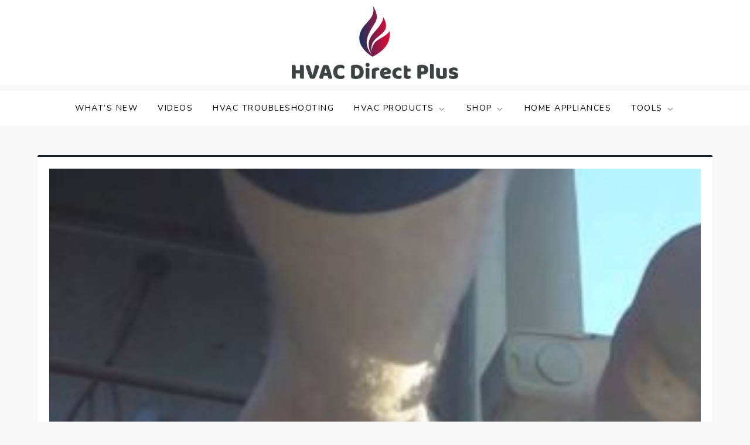

--- FILE ---
content_type: application/x-javascript
request_url: https://hvacdirectplus.com/wp-content/themes/wisemind-theme/assets/js/wisemind-theme-custom.js?ver=20230101
body_size: 593
content:
jQuery(document).ready(function ($) {
  // Responsive Menu
  $(".primary-menu-toggle").click(function () {
    $(this).toggleClass("active");
    $(this).parent().find("ul.nav-menu").slideToggle();
    $(this).parent().find("div.nav-menu > ul").slideToggle();
  });

  $(".dropdown-toggle").click(function () {
    $(this).toggleClass("active");
    $(this).parent().find(".sub-menu").first().slideToggle();
    $(this).parent().find(".children").first().slideToggle();
  });

  if ($(window).width() < 1024) {
    $("#site-navigation .nav-menu")
      .find("li")
      .last()
      .bind("keydown", function (e) {
        if (!e.shiftKey && e.which === 9) {
          e.preventDefault();
          $(".site-header").find(".primary-menu-toggle").focus();
        }
      });
  } else {
    $("#site-navigation .nav-menu").find("li").unbind("keydown");
  }

  $(window).resize(function () {
    if ($(window).width() < 1024) {
      $("#site-navigation .nav-menu")
        .find("li")
        .last()
        .bind("keydown", function (e) {
          if (!e.shiftKey && e.which === 9) {
            e.preventDefault();
            $(".site-header").find(".primary-menu-toggle").focus();
          }
        });
    } else {
      $("#site-navigation .nav-menu").find("li").unbind("keydown");
    }
  });

  $(".primary-menu-toggle").on("keydown", function (e) {
    var tabKey = e.keyCode === 9;
    var shiftKey = e.shiftKey;

    if ($(".primary-menu-toggle").hasClass("active")) {
      if (shiftKey && tabKey) {
        e.preventDefault();
        $("#site-navigation .nav-menu").find("li:last-child > a").focus();
        $("#site-navigation .nav-menu")
          .find("li")
          .last()
          .bind("keydown", function (e) {
            if (!e.shiftKey && e.which === 9) {
              e.preventDefault();
              $(".site-header").find(".primary-menu-toggle").focus();
            }
          });
      }
    }
  });

  // Adds a search icon.
  $('.search-form input[type="submit"]').replaceWith(
    '<button type="submit" class="search-submit" value="Search"><svg id="icon-search" viewBox="0 0 30 32"><path class="path1" d="M20.571 14.857q0-3.304-2.348-5.652t-5.652-2.348-5.652 2.348-2.348 5.652 2.348 5.652 5.652 2.348 5.652-2.348 2.348-5.652zM29.714 29.714q0 0.929-0.679 1.607t-1.607 0.679q-0.964 0-1.607-0.679l-6.125-6.107q-3.196 2.214-7.125 2.214-2.554 0-4.884-0.991t-4.018-2.679-2.679-4.018-0.991-4.884 0.991-4.884 2.679-4.018 4.018-2.679 4.884-0.991 4.884 0.991 4.018 2.679 2.679 4.018 0.991 4.884q0 3.929-2.214 7.125l6.125 6.125q0.661 0.661 0.661 1.607z"></path></svg></button>'
  );

  // Sets scroll to top.
  var scroll = $(window).scrollTop();
  var scrollup = $(".to-top");

  $(window).scroll(function () {
    if ($(this).scrollTop() > 1) {
      scrollup.css({ bottom: "25px" });
    } else {
      scrollup.css({ bottom: "-100px" });
    }
  });

  scrollup.click(function () {
    $("html, body").animate({ scrollTop: "0px" }, 800);
    return false;
  });

  // home page blog posts slider
  if (document.querySelector(".aiwm-posts-slider-wrapper .aiwm-slider")) {
    $(".aiwm-posts-slider-wrapper .aiwm-slider").bxSlider({
      mode: "fade",
      auto: true,
      autoControls: true,
      pause: 500000,
      adaptiveHeight: true,
      touchEnabled: navigator.maxTouchPoints > 0,
    });
  }
});